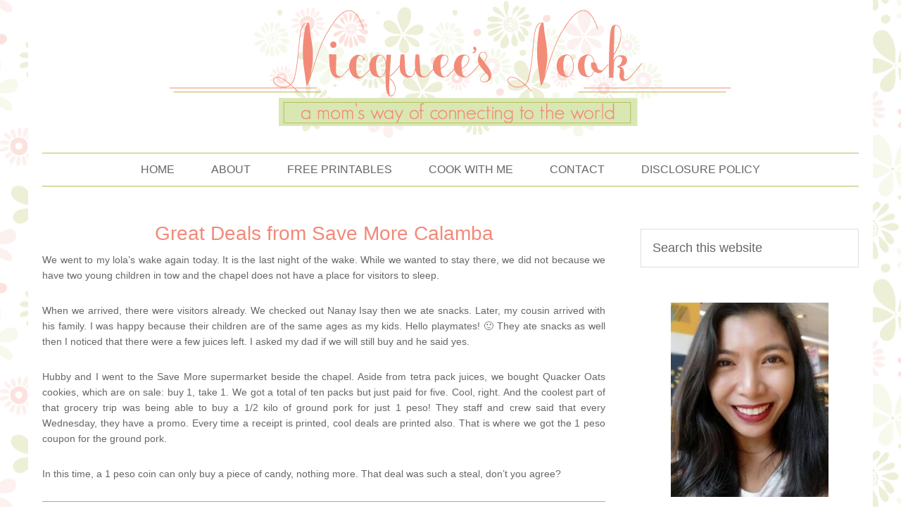

--- FILE ---
content_type: text/html; charset=UTF-8
request_url: https://nicquee.com/tag/shopping/
body_size: 11074
content:
<!DOCTYPE html>
<html lang="en-US">
<head >
<meta charset="UTF-8" />
		<meta name="robots" content="noindex" />
		<meta name="viewport" content="width=device-width, initial-scale=1" />
<title>shopping</title>
<meta name='robots' content='max-image-preview:large' />
	<style>img:is([sizes="auto" i], [sizes^="auto," i]) { contain-intrinsic-size: 3000px 1500px }</style>
	<link rel="alternate" type="application/rss+xml" title="Nicquee&#039;s Nook &raquo; Feed" href="https://nicquee.com/feed/" />
<link rel="alternate" type="application/rss+xml" title="Nicquee&#039;s Nook &raquo; Comments Feed" href="https://nicquee.com/comments/feed/" />
<link rel="alternate" type="application/rss+xml" title="Nicquee&#039;s Nook &raquo; shopping Tag Feed" href="https://nicquee.com/tag/shopping/feed/" />
<link rel="canonical" href="https://nicquee.com/tag/shopping/" />
<script type="text/javascript">
/* <![CDATA[ */
window._wpemojiSettings = {"baseUrl":"https:\/\/s.w.org\/images\/core\/emoji\/16.0.1\/72x72\/","ext":".png","svgUrl":"https:\/\/s.w.org\/images\/core\/emoji\/16.0.1\/svg\/","svgExt":".svg","source":{"concatemoji":"https:\/\/nicquee.com\/wp-includes\/js\/wp-emoji-release.min.js?ver=42bbc423096a871f97c0b1ae2b7d6527"}};
/*! This file is auto-generated */
!function(s,n){var o,i,e;function c(e){try{var t={supportTests:e,timestamp:(new Date).valueOf()};sessionStorage.setItem(o,JSON.stringify(t))}catch(e){}}function p(e,t,n){e.clearRect(0,0,e.canvas.width,e.canvas.height),e.fillText(t,0,0);var t=new Uint32Array(e.getImageData(0,0,e.canvas.width,e.canvas.height).data),a=(e.clearRect(0,0,e.canvas.width,e.canvas.height),e.fillText(n,0,0),new Uint32Array(e.getImageData(0,0,e.canvas.width,e.canvas.height).data));return t.every(function(e,t){return e===a[t]})}function u(e,t){e.clearRect(0,0,e.canvas.width,e.canvas.height),e.fillText(t,0,0);for(var n=e.getImageData(16,16,1,1),a=0;a<n.data.length;a++)if(0!==n.data[a])return!1;return!0}function f(e,t,n,a){switch(t){case"flag":return n(e,"\ud83c\udff3\ufe0f\u200d\u26a7\ufe0f","\ud83c\udff3\ufe0f\u200b\u26a7\ufe0f")?!1:!n(e,"\ud83c\udde8\ud83c\uddf6","\ud83c\udde8\u200b\ud83c\uddf6")&&!n(e,"\ud83c\udff4\udb40\udc67\udb40\udc62\udb40\udc65\udb40\udc6e\udb40\udc67\udb40\udc7f","\ud83c\udff4\u200b\udb40\udc67\u200b\udb40\udc62\u200b\udb40\udc65\u200b\udb40\udc6e\u200b\udb40\udc67\u200b\udb40\udc7f");case"emoji":return!a(e,"\ud83e\udedf")}return!1}function g(e,t,n,a){var r="undefined"!=typeof WorkerGlobalScope&&self instanceof WorkerGlobalScope?new OffscreenCanvas(300,150):s.createElement("canvas"),o=r.getContext("2d",{willReadFrequently:!0}),i=(o.textBaseline="top",o.font="600 32px Arial",{});return e.forEach(function(e){i[e]=t(o,e,n,a)}),i}function t(e){var t=s.createElement("script");t.src=e,t.defer=!0,s.head.appendChild(t)}"undefined"!=typeof Promise&&(o="wpEmojiSettingsSupports",i=["flag","emoji"],n.supports={everything:!0,everythingExceptFlag:!0},e=new Promise(function(e){s.addEventListener("DOMContentLoaded",e,{once:!0})}),new Promise(function(t){var n=function(){try{var e=JSON.parse(sessionStorage.getItem(o));if("object"==typeof e&&"number"==typeof e.timestamp&&(new Date).valueOf()<e.timestamp+604800&&"object"==typeof e.supportTests)return e.supportTests}catch(e){}return null}();if(!n){if("undefined"!=typeof Worker&&"undefined"!=typeof OffscreenCanvas&&"undefined"!=typeof URL&&URL.createObjectURL&&"undefined"!=typeof Blob)try{var e="postMessage("+g.toString()+"("+[JSON.stringify(i),f.toString(),p.toString(),u.toString()].join(",")+"));",a=new Blob([e],{type:"text/javascript"}),r=new Worker(URL.createObjectURL(a),{name:"wpTestEmojiSupports"});return void(r.onmessage=function(e){c(n=e.data),r.terminate(),t(n)})}catch(e){}c(n=g(i,f,p,u))}t(n)}).then(function(e){for(var t in e)n.supports[t]=e[t],n.supports.everything=n.supports.everything&&n.supports[t],"flag"!==t&&(n.supports.everythingExceptFlag=n.supports.everythingExceptFlag&&n.supports[t]);n.supports.everythingExceptFlag=n.supports.everythingExceptFlag&&!n.supports.flag,n.DOMReady=!1,n.readyCallback=function(){n.DOMReady=!0}}).then(function(){return e}).then(function(){var e;n.supports.everything||(n.readyCallback(),(e=n.source||{}).concatemoji?t(e.concatemoji):e.wpemoji&&e.twemoji&&(t(e.twemoji),t(e.wpemoji)))}))}((window,document),window._wpemojiSettings);
/* ]]> */
</script>

<link rel='stylesheet' id='squeesome-theme-css' href='https://nicquee.com/wp-content/themes/squeesome/style.css?ver=1.0' type='text/css' media='all' />
<style id='wp-emoji-styles-inline-css' type='text/css'>

	img.wp-smiley, img.emoji {
		display: inline !important;
		border: none !important;
		box-shadow: none !important;
		height: 1em !important;
		width: 1em !important;
		margin: 0 0.07em !important;
		vertical-align: -0.1em !important;
		background: none !important;
		padding: 0 !important;
	}
</style>
<link rel='stylesheet' id='wp-block-library-css' href='https://nicquee.com/wp-includes/css/dist/block-library/style.min.css?ver=42bbc423096a871f97c0b1ae2b7d6527' type='text/css' media='all' />
<style id='classic-theme-styles-inline-css' type='text/css'>
/*! This file is auto-generated */
.wp-block-button__link{color:#fff;background-color:#32373c;border-radius:9999px;box-shadow:none;text-decoration:none;padding:calc(.667em + 2px) calc(1.333em + 2px);font-size:1.125em}.wp-block-file__button{background:#32373c;color:#fff;text-decoration:none}
</style>
<style id='global-styles-inline-css' type='text/css'>
:root{--wp--preset--aspect-ratio--square: 1;--wp--preset--aspect-ratio--4-3: 4/3;--wp--preset--aspect-ratio--3-4: 3/4;--wp--preset--aspect-ratio--3-2: 3/2;--wp--preset--aspect-ratio--2-3: 2/3;--wp--preset--aspect-ratio--16-9: 16/9;--wp--preset--aspect-ratio--9-16: 9/16;--wp--preset--color--black: #000000;--wp--preset--color--cyan-bluish-gray: #abb8c3;--wp--preset--color--white: #ffffff;--wp--preset--color--pale-pink: #f78da7;--wp--preset--color--vivid-red: #cf2e2e;--wp--preset--color--luminous-vivid-orange: #ff6900;--wp--preset--color--luminous-vivid-amber: #fcb900;--wp--preset--color--light-green-cyan: #7bdcb5;--wp--preset--color--vivid-green-cyan: #00d084;--wp--preset--color--pale-cyan-blue: #8ed1fc;--wp--preset--color--vivid-cyan-blue: #0693e3;--wp--preset--color--vivid-purple: #9b51e0;--wp--preset--gradient--vivid-cyan-blue-to-vivid-purple: linear-gradient(135deg,rgba(6,147,227,1) 0%,rgb(155,81,224) 100%);--wp--preset--gradient--light-green-cyan-to-vivid-green-cyan: linear-gradient(135deg,rgb(122,220,180) 0%,rgb(0,208,130) 100%);--wp--preset--gradient--luminous-vivid-amber-to-luminous-vivid-orange: linear-gradient(135deg,rgba(252,185,0,1) 0%,rgba(255,105,0,1) 100%);--wp--preset--gradient--luminous-vivid-orange-to-vivid-red: linear-gradient(135deg,rgba(255,105,0,1) 0%,rgb(207,46,46) 100%);--wp--preset--gradient--very-light-gray-to-cyan-bluish-gray: linear-gradient(135deg,rgb(238,238,238) 0%,rgb(169,184,195) 100%);--wp--preset--gradient--cool-to-warm-spectrum: linear-gradient(135deg,rgb(74,234,220) 0%,rgb(151,120,209) 20%,rgb(207,42,186) 40%,rgb(238,44,130) 60%,rgb(251,105,98) 80%,rgb(254,248,76) 100%);--wp--preset--gradient--blush-light-purple: linear-gradient(135deg,rgb(255,206,236) 0%,rgb(152,150,240) 100%);--wp--preset--gradient--blush-bordeaux: linear-gradient(135deg,rgb(254,205,165) 0%,rgb(254,45,45) 50%,rgb(107,0,62) 100%);--wp--preset--gradient--luminous-dusk: linear-gradient(135deg,rgb(255,203,112) 0%,rgb(199,81,192) 50%,rgb(65,88,208) 100%);--wp--preset--gradient--pale-ocean: linear-gradient(135deg,rgb(255,245,203) 0%,rgb(182,227,212) 50%,rgb(51,167,181) 100%);--wp--preset--gradient--electric-grass: linear-gradient(135deg,rgb(202,248,128) 0%,rgb(113,206,126) 100%);--wp--preset--gradient--midnight: linear-gradient(135deg,rgb(2,3,129) 0%,rgb(40,116,252) 100%);--wp--preset--font-size--small: 13px;--wp--preset--font-size--medium: 20px;--wp--preset--font-size--large: 36px;--wp--preset--font-size--x-large: 42px;--wp--preset--spacing--20: 0.44rem;--wp--preset--spacing--30: 0.67rem;--wp--preset--spacing--40: 1rem;--wp--preset--spacing--50: 1.5rem;--wp--preset--spacing--60: 2.25rem;--wp--preset--spacing--70: 3.38rem;--wp--preset--spacing--80: 5.06rem;--wp--preset--shadow--natural: 6px 6px 9px rgba(0, 0, 0, 0.2);--wp--preset--shadow--deep: 12px 12px 50px rgba(0, 0, 0, 0.4);--wp--preset--shadow--sharp: 6px 6px 0px rgba(0, 0, 0, 0.2);--wp--preset--shadow--outlined: 6px 6px 0px -3px rgba(255, 255, 255, 1), 6px 6px rgba(0, 0, 0, 1);--wp--preset--shadow--crisp: 6px 6px 0px rgba(0, 0, 0, 1);}:where(.is-layout-flex){gap: 0.5em;}:where(.is-layout-grid){gap: 0.5em;}body .is-layout-flex{display: flex;}.is-layout-flex{flex-wrap: wrap;align-items: center;}.is-layout-flex > :is(*, div){margin: 0;}body .is-layout-grid{display: grid;}.is-layout-grid > :is(*, div){margin: 0;}:where(.wp-block-columns.is-layout-flex){gap: 2em;}:where(.wp-block-columns.is-layout-grid){gap: 2em;}:where(.wp-block-post-template.is-layout-flex){gap: 1.25em;}:where(.wp-block-post-template.is-layout-grid){gap: 1.25em;}.has-black-color{color: var(--wp--preset--color--black) !important;}.has-cyan-bluish-gray-color{color: var(--wp--preset--color--cyan-bluish-gray) !important;}.has-white-color{color: var(--wp--preset--color--white) !important;}.has-pale-pink-color{color: var(--wp--preset--color--pale-pink) !important;}.has-vivid-red-color{color: var(--wp--preset--color--vivid-red) !important;}.has-luminous-vivid-orange-color{color: var(--wp--preset--color--luminous-vivid-orange) !important;}.has-luminous-vivid-amber-color{color: var(--wp--preset--color--luminous-vivid-amber) !important;}.has-light-green-cyan-color{color: var(--wp--preset--color--light-green-cyan) !important;}.has-vivid-green-cyan-color{color: var(--wp--preset--color--vivid-green-cyan) !important;}.has-pale-cyan-blue-color{color: var(--wp--preset--color--pale-cyan-blue) !important;}.has-vivid-cyan-blue-color{color: var(--wp--preset--color--vivid-cyan-blue) !important;}.has-vivid-purple-color{color: var(--wp--preset--color--vivid-purple) !important;}.has-black-background-color{background-color: var(--wp--preset--color--black) !important;}.has-cyan-bluish-gray-background-color{background-color: var(--wp--preset--color--cyan-bluish-gray) !important;}.has-white-background-color{background-color: var(--wp--preset--color--white) !important;}.has-pale-pink-background-color{background-color: var(--wp--preset--color--pale-pink) !important;}.has-vivid-red-background-color{background-color: var(--wp--preset--color--vivid-red) !important;}.has-luminous-vivid-orange-background-color{background-color: var(--wp--preset--color--luminous-vivid-orange) !important;}.has-luminous-vivid-amber-background-color{background-color: var(--wp--preset--color--luminous-vivid-amber) !important;}.has-light-green-cyan-background-color{background-color: var(--wp--preset--color--light-green-cyan) !important;}.has-vivid-green-cyan-background-color{background-color: var(--wp--preset--color--vivid-green-cyan) !important;}.has-pale-cyan-blue-background-color{background-color: var(--wp--preset--color--pale-cyan-blue) !important;}.has-vivid-cyan-blue-background-color{background-color: var(--wp--preset--color--vivid-cyan-blue) !important;}.has-vivid-purple-background-color{background-color: var(--wp--preset--color--vivid-purple) !important;}.has-black-border-color{border-color: var(--wp--preset--color--black) !important;}.has-cyan-bluish-gray-border-color{border-color: var(--wp--preset--color--cyan-bluish-gray) !important;}.has-white-border-color{border-color: var(--wp--preset--color--white) !important;}.has-pale-pink-border-color{border-color: var(--wp--preset--color--pale-pink) !important;}.has-vivid-red-border-color{border-color: var(--wp--preset--color--vivid-red) !important;}.has-luminous-vivid-orange-border-color{border-color: var(--wp--preset--color--luminous-vivid-orange) !important;}.has-luminous-vivid-amber-border-color{border-color: var(--wp--preset--color--luminous-vivid-amber) !important;}.has-light-green-cyan-border-color{border-color: var(--wp--preset--color--light-green-cyan) !important;}.has-vivid-green-cyan-border-color{border-color: var(--wp--preset--color--vivid-green-cyan) !important;}.has-pale-cyan-blue-border-color{border-color: var(--wp--preset--color--pale-cyan-blue) !important;}.has-vivid-cyan-blue-border-color{border-color: var(--wp--preset--color--vivid-cyan-blue) !important;}.has-vivid-purple-border-color{border-color: var(--wp--preset--color--vivid-purple) !important;}.has-vivid-cyan-blue-to-vivid-purple-gradient-background{background: var(--wp--preset--gradient--vivid-cyan-blue-to-vivid-purple) !important;}.has-light-green-cyan-to-vivid-green-cyan-gradient-background{background: var(--wp--preset--gradient--light-green-cyan-to-vivid-green-cyan) !important;}.has-luminous-vivid-amber-to-luminous-vivid-orange-gradient-background{background: var(--wp--preset--gradient--luminous-vivid-amber-to-luminous-vivid-orange) !important;}.has-luminous-vivid-orange-to-vivid-red-gradient-background{background: var(--wp--preset--gradient--luminous-vivid-orange-to-vivid-red) !important;}.has-very-light-gray-to-cyan-bluish-gray-gradient-background{background: var(--wp--preset--gradient--very-light-gray-to-cyan-bluish-gray) !important;}.has-cool-to-warm-spectrum-gradient-background{background: var(--wp--preset--gradient--cool-to-warm-spectrum) !important;}.has-blush-light-purple-gradient-background{background: var(--wp--preset--gradient--blush-light-purple) !important;}.has-blush-bordeaux-gradient-background{background: var(--wp--preset--gradient--blush-bordeaux) !important;}.has-luminous-dusk-gradient-background{background: var(--wp--preset--gradient--luminous-dusk) !important;}.has-pale-ocean-gradient-background{background: var(--wp--preset--gradient--pale-ocean) !important;}.has-electric-grass-gradient-background{background: var(--wp--preset--gradient--electric-grass) !important;}.has-midnight-gradient-background{background: var(--wp--preset--gradient--midnight) !important;}.has-small-font-size{font-size: var(--wp--preset--font-size--small) !important;}.has-medium-font-size{font-size: var(--wp--preset--font-size--medium) !important;}.has-large-font-size{font-size: var(--wp--preset--font-size--large) !important;}.has-x-large-font-size{font-size: var(--wp--preset--font-size--x-large) !important;}
:where(.wp-block-post-template.is-layout-flex){gap: 1.25em;}:where(.wp-block-post-template.is-layout-grid){gap: 1.25em;}
:where(.wp-block-columns.is-layout-flex){gap: 2em;}:where(.wp-block-columns.is-layout-grid){gap: 2em;}
:root :where(.wp-block-pullquote){font-size: 1.5em;line-height: 1.6;}
</style>
<link rel="https://api.w.org/" href="https://nicquee.com/wp-json/" /><link rel="alternate" title="JSON" type="application/json" href="https://nicquee.com/wp-json/wp/v2/tags/8" /><link rel="EditURI" type="application/rsd+xml" title="RSD" href="https://nicquee.com/xmlrpc.php?rsd" />
<link rel="icon" href="https://nicquee.com/wp-content/themes/squeesome/images/favicon.ico" />
<link rel="pingback" href="https://nicquee.com/xmlrpc.php" />
<link rel="next" href="https://nicquee.com/tag/shopping/page/2/" />
		<style type="text/css" id="wp-custom-css">
			/*
You can add your own CSS here.

Click the help icon above to learn more.
*/

@media (max-width: 1024px) {

.site-container {
padding: 0% 3%;
}

.site-header .wrap {
padding: 5%;
}

.header-image .site-title > a {
background-size: contain;
min-height: 0px;
}

}

@media (max-width: 960px) {

.site-container {
padding: 0% 3%;
}

.site-header .wrap {
padding: 5%;
}

.header-image .site-title > a {
background-size: cover;
	min-height: 159px;
}

}

@media (max-width: 736px) {

.site-header .wrap {
padding: 5%;
}

.header-image .site-title > a {
background-size: cover;
    min-height: 78px;
}

}		</style>
		</head>
<body class="archive tag tag-shopping tag-8 wp-theme-genesis wp-child-theme-squeesome header-image header-full-width content-sidebar genesis-breadcrumbs-hidden" itemscope itemtype="https://schema.org/WebPage"><div class="site-container"><header class="site-header" itemscope itemtype="https://schema.org/WPHeader"><div class="wrap"><div class="title-area"><p class="site-title" itemprop="headline"><a href="https://nicquee.com/">Nicquee&#039;s Nook</a></p></div></div></header><div class="site-inner"><nav class="nav-primary" aria-label="Main" itemscope itemtype="https://schema.org/SiteNavigationElement"><div class="wrap"><ul id="menu-navigation" class="menu genesis-nav-menu menu-primary"><li id="menu-item-3290" class="menu-item menu-item-type-custom menu-item-object-custom menu-item-home menu-item-3290"><a href="http://nicquee.com/" itemprop="url"><span itemprop="name">Home</span></a></li>
<li id="menu-item-3291" class="menu-item menu-item-type-post_type menu-item-object-page menu-item-3291"><a href="https://nicquee.com/about/" itemprop="url"><span itemprop="name">About</span></a></li>
<li id="menu-item-3299" class="menu-item menu-item-type-post_type menu-item-object-page menu-item-3299"><a href="https://nicquee.com/free-printables/" itemprop="url"><span itemprop="name">Free Printables</span></a></li>
<li id="menu-item-3304" class="menu-item menu-item-type-taxonomy menu-item-object-category menu-item-3304"><a href="https://nicquee.com/category/food/recipe-food/" itemprop="url"><span itemprop="name">Cook with Me</span></a></li>
<li id="menu-item-3292" class="menu-item menu-item-type-post_type menu-item-object-page menu-item-3292"><a href="https://nicquee.com/contact/" itemprop="url"><span itemprop="name">Contact</span></a></li>
<li id="menu-item-599" class="menu-item menu-item-type-custom menu-item-object-custom menu-item-599"><a href="http://nicquee.com/2010/03/disclosure-policy/" itemprop="url"><span itemprop="name">Disclosure Policy</span></a></li>
</ul></div></nav><div class="content-sidebar-wrap"><main class="content"><article class="post-1898 post type-post status-publish format-standard category-events-and-happenings category-moms-corner tag-shopping entry" aria-label="Great Deals from Save More Calamba" itemscope itemtype="https://schema.org/CreativeWork"><header class="entry-header"><h2 class="entry-title" itemprop="headline"><a class="entry-title-link" rel="bookmark" href="https://nicquee.com/2012/04/great-deals-from-save-more-calamba/">Great Deals from Save More Calamba</a></h2>
</header><div class="entry-content" itemprop="text"><p>We went to my lola&#8217;s wake again today. It is the last night of the wake. While we wanted to stay there, we did not because we have two young children in tow and the chapel does not have a place for visitors to sleep. </p>
<p>When we arrived, there were visitors already. We checked out Nanay Isay then we ate snacks. Later, my cousin arrived with his family. I was happy because their children are of the same ages as my kids. Hello playmates! 🙂 They ate snacks as well then I noticed that there were a few juices left. I asked my dad if we will still buy and he said yes.</p>
<p>Hubby and I went to the Save More supermarket beside the chapel. Aside from tetra pack juices, we bought Quacker Oats cookies, which are on sale: buy 1, take 1. We got a total of ten packs but just paid for five. Cool, right. And the coolest part of that grocery trip was being able to buy a 1/2 kilo of ground pork for just 1 peso! They staff and crew said that every Wednesday, they have a promo. Every time a receipt is printed, cool deals are printed also. That is where we got the 1 peso coupon for the ground pork.</p>
<p>In this time, a 1 peso coin can only buy a piece of candy, nothing more. That deal was such a steal, don&#8217;t you agree?</p>
</div><footer class="entry-footer"><p class="entry-meta"><span class="entry-comments-link"><a href="https://nicquee.com/2012/04/great-deals-from-save-more-calamba/#comments">1 Comment</a></span> <span class="entry-categories">Filed Under: <a href="https://nicquee.com/category/events-and-happenings/" rel="category tag">events and happenings</a>, <a href="https://nicquee.com/category/moms-corner/" rel="category tag">mom's corner</a></span> <span class="entry-tags">Tagged With: <a href="https://nicquee.com/tag/shopping/" rel="tag">shopping</a></span></p></footer></article><article class="post-1884 post type-post status-publish format-standard category-beauty-matters category-moms-corner tag-nicquee-goes-vain tag-shopping entry" aria-label="Stand out with Picasso Stone Beads" itemscope itemtype="https://schema.org/CreativeWork"><header class="entry-header"><h2 class="entry-title" itemprop="headline"><a class="entry-title-link" rel="bookmark" href="https://nicquee.com/2012/04/stand-out-picasso-stone-beads/">Stand out with Picasso Stone Beads</a></h2>
</header><div class="entry-content" itemprop="text"><p>Picasso <a href="http://www.beadsbarn.com/" target="_blank">beads</a> always generate a great deal of interest because of their uniquely stylish patterns. The lines and other color patterns embedded in these stones make them natural marvels that seize the attention of anyone who lays eyes on them. These patterns are the result of the application of pressure and heat and they are simply extraordinary.</p>
<p>Because the patterns within these Picasso stone beads come from the forces of heat and pressure, no two of these beads are going to be exactly alike. This makes these beads all the more intriguing. Strings<br />
of identical beads have their place but a string of beads where each bead is a new discovery captures the imagination in a way that few pieces of jewelry can. Picasso stone beads are the perfect choice when<br />
you want to give life to a creation that can never be matched.</p>
<p>These beads come in several different color combinations so they can be used in many different jewelry pieces. The shapes and sizes are variable too so these factors do not limit your creativity in<br />
working with Picasso stone beads either. This type of bead has a strong association with protection and many people choose these beads for that reason in addition to their overt visual appeal.</p>
</div><footer class="entry-footer"><p class="entry-meta"><span class="entry-comments-link"><a href="https://nicquee.com/2012/04/stand-out-picasso-stone-beads/#comments">1 Comment</a></span> <span class="entry-categories">Filed Under: <a href="https://nicquee.com/category/beauty-matters/" rel="category tag">beauty matters</a>, <a href="https://nicquee.com/category/moms-corner/" rel="category tag">mom's corner</a></span> <span class="entry-tags">Tagged With: <a href="https://nicquee.com/tag/nicquee-goes-vain/" rel="tag">nicquee goes vain</a>, <a href="https://nicquee.com/tag/shopping/" rel="tag">shopping</a></span></p></footer></article><article class="post-1746 post type-post status-publish format-standard category-moms-corner category-reviews tag-shopping entry" aria-label="Filbar: One of My Happy Stores" itemscope itemtype="https://schema.org/CreativeWork"><header class="entry-header"><h2 class="entry-title" itemprop="headline"><a class="entry-title-link" rel="bookmark" href="https://nicquee.com/2012/02/filbar-one-of-my-happy-stores/">Filbar: One of My Happy Stores</a></h2>
</header><div class="entry-content" itemprop="text"><p>Our taste buds are growing tired of our menu. I checked the Umami magazine that came along with my gift pack from the <a href="http://nicquee.com/2011/11/highly-successful-pmc-2nd-eb/" target="_blank">EB last November</a> and saw prospective recipes. Then it hit me. Maybe I should stock up on locally published magazines on food.</p>
<p>After learning that my thyroid is functioning normally from my follow-up check-up, I passed by Filbar at The Landmark in Trinoma. I was lucky because they have back issues on sale. I got four foodie magazines, two parenting magazines and two kiddie magazines. I paid about $14 for all the magazines. That amount is already huge for me but I think of them as investments. LOL.</p>
<p>Here is my stash. I haven&#8217;t flipped a page but I will in the coming days. I&#8217;m already excited to try the recipes!</p>
<p><center><a href="http://nicquee.com/"><img decoding="async" src="http://nicquee.com/wp-content/uploads/2012/02/mags-1-0208-268x300.jpg" alt="food magazine" title="mags-1-0208" width="268" height="300" class="alignnone size-medium wp-image-1747" srcset="https://nicquee.com/wp-content/uploads/2012/02/mags-1-0208-268x300.jpg 268w, https://nicquee.com/wp-content/uploads/2012/02/mags-1-0208.jpg 390w" sizes="(max-width: 268px) 100vw, 268px" /></a><a href="http://nicquee.com/wp-content/uploads/2012/02/mags-2-0208.jpg"><img decoding="async" src="http://nicquee.com/wp-content/uploads/2012/02/mags-2-0208-269x300.jpg" alt="parenting and kiddie magazines" title="mags-2-0208" width="269" height="300" class="alignnone size-medium wp-image-1748" srcset="https://nicquee.com/wp-content/uploads/2012/02/mags-2-0208-269x300.jpg 269w, https://nicquee.com/wp-content/uploads/2012/02/mags-2-0208.jpg 390w" sizes="(max-width: 269px) 100vw, 269px" /></a></center></p>
<p>Alex have not seen her magazines. I will give them to her one at a time, when she is exceptionally good as her reward.</p>
</div><footer class="entry-footer"><p class="entry-meta"><span class="entry-comments-link"><a href="https://nicquee.com/2012/02/filbar-one-of-my-happy-stores/#comments">6 Comments</a></span> <span class="entry-categories">Filed Under: <a href="https://nicquee.com/category/moms-corner/" rel="category tag">mom's corner</a>, <a href="https://nicquee.com/category/reviews/" rel="category tag">reviews</a></span> <span class="entry-tags">Tagged With: <a href="https://nicquee.com/tag/shopping/" rel="tag">shopping</a></span></p></footer></article><div class="archive-pagination pagination"><ul><li class="active" ><a href="https://nicquee.com/tag/shopping/" aria-current="page">1</a></li>
<li><a href="https://nicquee.com/tag/shopping/page/2/">2</a></li>
<li><a href="https://nicquee.com/tag/shopping/page/3/">3</a></li>
<li class="pagination-omission">&#x02026;</li> 
<li><a href="https://nicquee.com/tag/shopping/page/20/">20</a></li>
<li class="pagination-next"><a href="https://nicquee.com/tag/shopping/page/2/" >Next Page &#x000BB;</a></li>
</ul></div>
</main><aside class="sidebar sidebar-primary widget-area" role="complementary" aria-label="Primary Sidebar" itemscope itemtype="https://schema.org/WPSideBar"><section id="search-3" class="widget widget_search"><div class="widget-wrap"><form class="search-form" method="get" action="https://nicquee.com/" role="search" itemprop="potentialAction" itemscope itemtype="https://schema.org/SearchAction"><input class="search-form-input" type="search" name="s" id="searchform-1" placeholder="Search this website" itemprop="query-input"><input class="search-form-submit" type="submit" value="Search"><meta content="https://nicquee.com/?s={s}" itemprop="target"></form></div></section>
<section id="text-29" class="widget widget_text"><div class="widget-wrap">			<div class="textwidget"><center>
<img src="http://nicquee.com/wp-content/uploads/2018/08/profile1.png" /><br/>
<br>
Hi there! I'm Nicquee and this is my little space in this world wide web. I'm a mom of two and is happily married. I started this blog as literally my online journal where I dump my emotions. Over the years, I realized that there is more to write about. Feel free to browse through and I hope you find a thing or two that is relatable to you. If that happens, give me a shout-out!
</center></div>
		</div></section>
<section id="text-25" class="widget widget_text"><div class="widget-wrap"><h4 class="widget-title widgettitle">Stay Connected</h4>
			<div class="textwidget"><center>
<a href="https://www.facebook.com/nicqueedotcom"><img src="http://nicquee.com/wp-content/themes/squeesome/images/fb.png" /></a>
<a href="http://twitter.com/nanaynicquee"><img src="http://nicquee.com/wp-content/themes/squeesome/images/twt.png" /></a>
<a href="https://plus.google.com/101855997219050537329"><img src="http://nicquee.com/wp-content/themes/squeesome/images/plus.png" /></a>
</center></div>
		</div></section>
<section id="text-27" class="widget widget_text"><div class="widget-wrap"><h4 class="widget-title widgettitle">Get Updates Via Email</h4>
			<div class="textwidget"><center><form style="text-align:center;" action="http://feedburner.google.com/fb/a/mailverify" method="post" target="popupwindow" onsubmit="window.open('http://feedburner.google.com/fb/a/mailverify?uri=nicquee/kiGE', 'popupwindow', 'scrollbars=yes,width=550,height=520');return true"><p><input type="text" style="text-align:center" name="email" value="Enter your email address"/></p><input type="hidden" value="nicquee/kiGE" name="uri"/><input type="hidden" name="loc" value="en_US"/><input type="submit" value="Subscribe" /></form>
</center></div>
		</div></section>
<section id="text-28" class="widget widget_text"><div class="widget-wrap">			<div class="textwidget"><center><script async src="//pagead2.googlesyndication.com/pagead/js/adsbygoogle.js"></script>
<!-- rsidebar -->
<ins class="adsbygoogle"
     style="display:inline-block;width:200px;height:200px"
     data-ad-client="ca-pub-1154186744421872"
     data-ad-slot="6452208857"></ins>
<script>
(adsbygoogle = window.adsbygoogle || []).push({});
</script>
</center></div>
		</div></section>

		<section id="recent-posts-2" class="widget widget_recent_entries"><div class="widget-wrap">
		<h4 class="widget-title widgettitle">Recent Posts</h4>

		<ul>
											<li>
					<a href="https://nicquee.com/2025/12/barique-a-premium-filipino-lambanog-from-quezon-province/">Barique: A Premium Filipino Lambanog from Quezon Province</a>
									</li>
											<li>
					<a href="https://nicquee.com/2025/12/pepa-celebrates-75-years-of-developing-filipino-textbooks/">PEPA CELEBRATES 75 YEARS OF DEVELOPING FILIPINO TEXTBOOKS</a>
									</li>
											<li>
					<a href="https://nicquee.com/2025/12/gimme-five-for-a-greener-philippines-taiwan-excellence-ph-releases-eco-friendly-fubear-merch-made-of-philippine-water-hyacinths/">Gimme Five for a Greener Philippines! Taiwan Excellence PH Releases Eco-friendly FuBear Merch Made of Philippine Water Hyacinths</a>
									</li>
											<li>
					<a href="https://nicquee.com/2025/12/montesa-aesthetic-center-celebrates-25-years-of-timeless-beauty-and-transformative-care/">Montesa Aesthetic Center Celebrates 25 Years of Timeless Beauty and Transformative Care</a>
									</li>
											<li>
					<a href="https://nicquee.com/2025/11/rex-education-honored-with-two-major-wins-at-the-47th-cmma-awards/">Rex Education Honored with Two Major Wins at the 47th CMMA Awards</a>
									</li>
											<li>
					<a href="https://nicquee.com/2025/05/rex-education-unveils-new-book-titles-organizes-fun-games-and-activities-at-philippine-book-festival-2025/">Rex Education Unveils New Book Titles, Organizes Fun Games and Activities at Philippine Book Festival 2025</a>
									</li>
											<li>
					<a href="https://nicquee.com/2025/01/a-guide-to-leveling-up-this-2025-by-giving-in-to-good-temptations/">A Guide To Leveling Up This 2025 By Giving In To Good Temptations</a>
									</li>
											<li>
					<a href="https://nicquee.com/2024/12/the-sweetest-fandom-party-just-unwrapped-itself-oreo-ice-cream-fans-gather-for-iconic-party/">The Sweetest Fandom Party Just Unwrapped Itself: Oreo Ice Cream Fans Gather for Iconic Party</a>
									</li>
											<li>
					<a href="https://nicquee.com/2024/10/the-healthy-living-trend-setting-the-record-straight-about-the-juicing-vs-blending/">The Healthy Living Trend: Setting the Record Straight About the Juicing vs. Blending</a>
									</li>
											<li>
					<a href="https://nicquee.com/2023/11/puerto-princesa-cruising-to-be-a-top-mice-enclave/">Puerto Princesa: Cruising to be a Top MICE Enclave</a>
									</li>
					</ul>

		</div></section>
<section id="categories-4" class="widget widget_categories"><div class="widget-wrap"><h4 class="widget-title widgettitle">Categories</h4>
<form action="https://nicquee.com" method="get"><label class="screen-reader-text" for="cat">Categories</label><select  name='cat' id='cat' class='postform'>
	<option value='-1'>Select Category</option>
	<option class="level-0" value="110">advocacy</option>
	<option class="level-0" value="118">beauty matters</option>
	<option class="level-0" value="18">breastfeeding</option>
	<option class="level-0" value="84">celebrity</option>
	<option class="level-0" value="67">child health</option>
	<option class="level-0" value="116">dad&#8217;s corner</option>
	<option class="level-0" value="83">events and happenings</option>
	<option class="level-1" value="136">&nbsp;&nbsp;&nbsp;promos</option>
	<option class="level-0" value="120">Food</option>
	<option class="level-1" value="124">&nbsp;&nbsp;&nbsp;Chocolates</option>
	<option class="level-1" value="121">&nbsp;&nbsp;&nbsp;Recipe</option>
	<option class="level-0" value="88">for sale</option>
	<option class="level-0" value="132">Free Printables</option>
	<option class="level-1" value="133">&nbsp;&nbsp;&nbsp;English</option>
	<option class="level-0" value="109">giveaway</option>
	<option class="level-0" value="119">health talk</option>
	<option class="level-0" value="113">home and living</option>
	<option class="level-1" value="129">&nbsp;&nbsp;&nbsp;Bathroom Tips</option>
	<option class="level-1" value="127">&nbsp;&nbsp;&nbsp;Bedroom Talk</option>
	<option class="level-1" value="126">&nbsp;&nbsp;&nbsp;Gardening</option>
	<option class="level-1" value="138">&nbsp;&nbsp;&nbsp;Gift Ideas</option>
	<option class="level-1" value="122">&nbsp;&nbsp;&nbsp;Kitchen Tips</option>
	<option class="level-1" value="125">&nbsp;&nbsp;&nbsp;Pets</option>
	<option class="level-1" value="128">&nbsp;&nbsp;&nbsp;Products We Love</option>
	<option class="level-0" value="134">memes</option>
	<option class="level-0" value="117">mom&#8217;s corner</option>
	<option class="level-0" value="115">money talk</option>
	<option class="level-1" value="137">&nbsp;&nbsp;&nbsp;cutting cost &amp; saving</option>
	<option class="level-0" value="114">musings and family</option>
	<option class="level-0" value="16">parenting</option>
	<option class="level-0" value="17">reviews</option>
	<option class="level-0" value="130">tech talk</option>
	<option class="level-1" value="131">&nbsp;&nbsp;&nbsp;MS Office Tricks</option>
	<option class="level-0" value="123">Travel</option>
	<option class="level-0" value="1">Uncategorized</option>
</select>
</form><script type="text/javascript">
/* <![CDATA[ */

(function() {
	var dropdown = document.getElementById( "cat" );
	function onCatChange() {
		if ( dropdown.options[ dropdown.selectedIndex ].value > 0 ) {
			dropdown.parentNode.submit();
		}
	}
	dropdown.onchange = onCatChange;
})();

/* ]]> */
</script>
</div></section>
<section id="archives-2" class="widget widget_archive"><div class="widget-wrap"><h4 class="widget-title widgettitle">Archives</h4>
		<label class="screen-reader-text" for="archives-dropdown-2">Archives</label>
		<select id="archives-dropdown-2" name="archive-dropdown">
			
			<option value="">Select Month</option>
				<option value='https://nicquee.com/2025/12/'> December 2025 &nbsp;(4)</option>
	<option value='https://nicquee.com/2025/11/'> November 2025 &nbsp;(1)</option>
	<option value='https://nicquee.com/2025/05/'> May 2025 &nbsp;(1)</option>
	<option value='https://nicquee.com/2025/01/'> January 2025 &nbsp;(1)</option>
	<option value='https://nicquee.com/2024/12/'> December 2024 &nbsp;(1)</option>
	<option value='https://nicquee.com/2024/10/'> October 2024 &nbsp;(1)</option>
	<option value='https://nicquee.com/2023/11/'> November 2023 &nbsp;(1)</option>
	<option value='https://nicquee.com/2023/09/'> September 2023 &nbsp;(1)</option>
	<option value='https://nicquee.com/2023/02/'> February 2023 &nbsp;(3)</option>
	<option value='https://nicquee.com/2022/12/'> December 2022 &nbsp;(1)</option>
	<option value='https://nicquee.com/2022/09/'> September 2022 &nbsp;(3)</option>
	<option value='https://nicquee.com/2022/08/'> August 2022 &nbsp;(4)</option>
	<option value='https://nicquee.com/2022/01/'> January 2022 &nbsp;(1)</option>
	<option value='https://nicquee.com/2021/12/'> December 2021 &nbsp;(3)</option>
	<option value='https://nicquee.com/2021/11/'> November 2021 &nbsp;(2)</option>
	<option value='https://nicquee.com/2021/09/'> September 2021 &nbsp;(1)</option>
	<option value='https://nicquee.com/2021/06/'> June 2021 &nbsp;(1)</option>
	<option value='https://nicquee.com/2021/05/'> May 2021 &nbsp;(3)</option>
	<option value='https://nicquee.com/2020/04/'> April 2020 &nbsp;(1)</option>
	<option value='https://nicquee.com/2020/02/'> February 2020 &nbsp;(1)</option>
	<option value='https://nicquee.com/2019/10/'> October 2019 &nbsp;(2)</option>
	<option value='https://nicquee.com/2019/06/'> June 2019 &nbsp;(2)</option>
	<option value='https://nicquee.com/2019/05/'> May 2019 &nbsp;(2)</option>
	<option value='https://nicquee.com/2019/04/'> April 2019 &nbsp;(6)</option>
	<option value='https://nicquee.com/2019/01/'> January 2019 &nbsp;(1)</option>
	<option value='https://nicquee.com/2018/04/'> April 2018 &nbsp;(1)</option>
	<option value='https://nicquee.com/2018/02/'> February 2018 &nbsp;(3)</option>
	<option value='https://nicquee.com/2018/01/'> January 2018 &nbsp;(5)</option>
	<option value='https://nicquee.com/2017/12/'> December 2017 &nbsp;(4)</option>
	<option value='https://nicquee.com/2017/11/'> November 2017 &nbsp;(1)</option>
	<option value='https://nicquee.com/2017/10/'> October 2017 &nbsp;(1)</option>
	<option value='https://nicquee.com/2017/09/'> September 2017 &nbsp;(3)</option>
	<option value='https://nicquee.com/2017/08/'> August 2017 &nbsp;(4)</option>
	<option value='https://nicquee.com/2017/04/'> April 2017 &nbsp;(2)</option>
	<option value='https://nicquee.com/2017/03/'> March 2017 &nbsp;(1)</option>
	<option value='https://nicquee.com/2017/02/'> February 2017 &nbsp;(1)</option>
	<option value='https://nicquee.com/2017/01/'> January 2017 &nbsp;(4)</option>
	<option value='https://nicquee.com/2016/07/'> July 2016 &nbsp;(1)</option>
	<option value='https://nicquee.com/2015/12/'> December 2015 &nbsp;(2)</option>
	<option value='https://nicquee.com/2015/11/'> November 2015 &nbsp;(5)</option>
	<option value='https://nicquee.com/2015/10/'> October 2015 &nbsp;(1)</option>
	<option value='https://nicquee.com/2015/09/'> September 2015 &nbsp;(4)</option>
	<option value='https://nicquee.com/2015/08/'> August 2015 &nbsp;(4)</option>
	<option value='https://nicquee.com/2015/07/'> July 2015 &nbsp;(4)</option>
	<option value='https://nicquee.com/2015/06/'> June 2015 &nbsp;(1)</option>
	<option value='https://nicquee.com/2015/04/'> April 2015 &nbsp;(2)</option>
	<option value='https://nicquee.com/2015/02/'> February 2015 &nbsp;(1)</option>
	<option value='https://nicquee.com/2015/01/'> January 2015 &nbsp;(2)</option>
	<option value='https://nicquee.com/2014/11/'> November 2014 &nbsp;(2)</option>
	<option value='https://nicquee.com/2014/10/'> October 2014 &nbsp;(3)</option>
	<option value='https://nicquee.com/2014/09/'> September 2014 &nbsp;(1)</option>
	<option value='https://nicquee.com/2014/08/'> August 2014 &nbsp;(1)</option>
	<option value='https://nicquee.com/2014/07/'> July 2014 &nbsp;(2)</option>
	<option value='https://nicquee.com/2014/06/'> June 2014 &nbsp;(4)</option>
	<option value='https://nicquee.com/2014/05/'> May 2014 &nbsp;(2)</option>
	<option value='https://nicquee.com/2014/04/'> April 2014 &nbsp;(2)</option>
	<option value='https://nicquee.com/2014/03/'> March 2014 &nbsp;(4)</option>
	<option value='https://nicquee.com/2014/02/'> February 2014 &nbsp;(6)</option>
	<option value='https://nicquee.com/2014/01/'> January 2014 &nbsp;(8)</option>
	<option value='https://nicquee.com/2013/12/'> December 2013 &nbsp;(18)</option>
	<option value='https://nicquee.com/2013/11/'> November 2013 &nbsp;(5)</option>
	<option value='https://nicquee.com/2013/10/'> October 2013 &nbsp;(7)</option>
	<option value='https://nicquee.com/2013/09/'> September 2013 &nbsp;(6)</option>
	<option value='https://nicquee.com/2013/08/'> August 2013 &nbsp;(10)</option>
	<option value='https://nicquee.com/2013/07/'> July 2013 &nbsp;(9)</option>
	<option value='https://nicquee.com/2013/06/'> June 2013 &nbsp;(4)</option>
	<option value='https://nicquee.com/2013/05/'> May 2013 &nbsp;(2)</option>
	<option value='https://nicquee.com/2013/04/'> April 2013 &nbsp;(3)</option>
	<option value='https://nicquee.com/2013/03/'> March 2013 &nbsp;(8)</option>
	<option value='https://nicquee.com/2013/02/'> February 2013 &nbsp;(6)</option>
	<option value='https://nicquee.com/2013/01/'> January 2013 &nbsp;(7)</option>
	<option value='https://nicquee.com/2012/12/'> December 2012 &nbsp;(15)</option>
	<option value='https://nicquee.com/2012/11/'> November 2012 &nbsp;(15)</option>
	<option value='https://nicquee.com/2012/10/'> October 2012 &nbsp;(11)</option>
	<option value='https://nicquee.com/2012/09/'> September 2012 &nbsp;(14)</option>
	<option value='https://nicquee.com/2012/08/'> August 2012 &nbsp;(15)</option>
	<option value='https://nicquee.com/2012/07/'> July 2012 &nbsp;(16)</option>
	<option value='https://nicquee.com/2012/06/'> June 2012 &nbsp;(25)</option>
	<option value='https://nicquee.com/2012/05/'> May 2012 &nbsp;(29)</option>
	<option value='https://nicquee.com/2012/04/'> April 2012 &nbsp;(11)</option>
	<option value='https://nicquee.com/2012/03/'> March 2012 &nbsp;(22)</option>
	<option value='https://nicquee.com/2012/02/'> February 2012 &nbsp;(35)</option>
	<option value='https://nicquee.com/2012/01/'> January 2012 &nbsp;(26)</option>
	<option value='https://nicquee.com/2011/12/'> December 2011 &nbsp;(27)</option>
	<option value='https://nicquee.com/2011/11/'> November 2011 &nbsp;(32)</option>
	<option value='https://nicquee.com/2011/10/'> October 2011 &nbsp;(18)</option>
	<option value='https://nicquee.com/2011/09/'> September 2011 &nbsp;(28)</option>
	<option value='https://nicquee.com/2011/08/'> August 2011 &nbsp;(18)</option>
	<option value='https://nicquee.com/2011/07/'> July 2011 &nbsp;(29)</option>
	<option value='https://nicquee.com/2011/06/'> June 2011 &nbsp;(20)</option>
	<option value='https://nicquee.com/2011/05/'> May 2011 &nbsp;(17)</option>
	<option value='https://nicquee.com/2011/04/'> April 2011 &nbsp;(19)</option>
	<option value='https://nicquee.com/2011/03/'> March 2011 &nbsp;(26)</option>
	<option value='https://nicquee.com/2011/02/'> February 2011 &nbsp;(12)</option>
	<option value='https://nicquee.com/2011/01/'> January 2011 &nbsp;(24)</option>
	<option value='https://nicquee.com/2010/12/'> December 2010 &nbsp;(22)</option>
	<option value='https://nicquee.com/2010/11/'> November 2010 &nbsp;(20)</option>
	<option value='https://nicquee.com/2010/10/'> October 2010 &nbsp;(25)</option>
	<option value='https://nicquee.com/2010/09/'> September 2010 &nbsp;(26)</option>
	<option value='https://nicquee.com/2010/08/'> August 2010 &nbsp;(25)</option>
	<option value='https://nicquee.com/2010/07/'> July 2010 &nbsp;(26)</option>
	<option value='https://nicquee.com/2010/06/'> June 2010 &nbsp;(12)</option>
	<option value='https://nicquee.com/2010/05/'> May 2010 &nbsp;(14)</option>
	<option value='https://nicquee.com/2010/04/'> April 2010 &nbsp;(14)</option>
	<option value='https://nicquee.com/2010/03/'> March 2010 &nbsp;(12)</option>
	<option value='https://nicquee.com/2010/02/'> February 2010 &nbsp;(12)</option>
	<option value='https://nicquee.com/2010/01/'> January 2010 &nbsp;(20)</option>
	<option value='https://nicquee.com/2009/12/'> December 2009 &nbsp;(7)</option>
	<option value='https://nicquee.com/2009/11/'> November 2009 &nbsp;(18)</option>
	<option value='https://nicquee.com/2009/10/'> October 2009 &nbsp;(28)</option>
	<option value='https://nicquee.com/2009/09/'> September 2009 &nbsp;(30)</option>
	<option value='https://nicquee.com/2009/08/'> August 2009 &nbsp;(17)</option>
	<option value='https://nicquee.com/2009/07/'> July 2009 &nbsp;(10)</option>
	<option value='https://nicquee.com/2009/06/'> June 2009 &nbsp;(8)</option>
	<option value='https://nicquee.com/2009/05/'> May 2009 &nbsp;(8)</option>
	<option value='https://nicquee.com/2009/04/'> April 2009 &nbsp;(9)</option>
	<option value='https://nicquee.com/2009/03/'> March 2009 &nbsp;(3)</option>
	<option value='https://nicquee.com/2009/02/'> February 2009 &nbsp;(5)</option>
	<option value='https://nicquee.com/2009/01/'> January 2009 &nbsp;(7)</option>
	<option value='https://nicquee.com/2008/12/'> December 2008 &nbsp;(4)</option>
	<option value='https://nicquee.com/2008/11/'> November 2008 &nbsp;(9)</option>
	<option value='https://nicquee.com/2008/10/'> October 2008 &nbsp;(4)</option>
	<option value='https://nicquee.com/2008/09/'> September 2008 &nbsp;(6)</option>
	<option value='https://nicquee.com/2008/08/'> August 2008 &nbsp;(5)</option>
	<option value='https://nicquee.com/2008/07/'> July 2008 &nbsp;(12)</option>
	<option value='https://nicquee.com/2008/06/'> June 2008 &nbsp;(15)</option>
	<option value='https://nicquee.com/2008/05/'> May 2008 &nbsp;(6)</option>
	<option value='https://nicquee.com/2008/04/'> April 2008 &nbsp;(12)</option>
	<option value='https://nicquee.com/2008/03/'> March 2008 &nbsp;(6)</option>
	<option value='https://nicquee.com/2008/02/'> February 2008 &nbsp;(7)</option>
	<option value='https://nicquee.com/2008/01/'> January 2008 &nbsp;(16)</option>
	<option value='https://nicquee.com/2007/12/'> December 2007 &nbsp;(1)</option>
	<option value='https://nicquee.com/2007/11/'> November 2007 &nbsp;(1)</option>
	<option value='https://nicquee.com/2007/10/'> October 2007 &nbsp;(2)</option>
	<option value='https://nicquee.com/2007/09/'> September 2007 &nbsp;(2)</option>
	<option value='https://nicquee.com/2007/08/'> August 2007 &nbsp;(9)</option>
	<option value='https://nicquee.com/2007/07/'> July 2007 &nbsp;(2)</option>
	<option value='https://nicquee.com/2007/06/'> June 2007 &nbsp;(3)</option>
	<option value='https://nicquee.com/2007/04/'> April 2007 &nbsp;(3)</option>
	<option value='https://nicquee.com/2006/08/'> August 2006 &nbsp;(1)</option>
	<option value='https://nicquee.com/2006/06/'> June 2006 &nbsp;(1)</option>
	<option value='https://nicquee.com/2006/05/'> May 2006 &nbsp;(3)</option>
	<option value='https://nicquee.com/2006/04/'> April 2006 &nbsp;(1)</option>
	<option value='https://nicquee.com/2006/03/'> March 2006 &nbsp;(3)</option>
	<option value='https://nicquee.com/2006/02/'> February 2006 &nbsp;(3)</option>
	<option value='https://nicquee.com/2006/01/'> January 2006 &nbsp;(1)</option>
	<option value='https://nicquee.com/2005/04/'> April 2005 &nbsp;(1)</option>
	<option value='https://nicquee.com/2004/12/'> December 2004 &nbsp;(3)</option>
	<option value='https://nicquee.com/2004/11/'> November 2004 &nbsp;(4)</option>

		</select>

			<script type="text/javascript">
/* <![CDATA[ */

(function() {
	var dropdown = document.getElementById( "archives-dropdown-2" );
	function onSelectChange() {
		if ( dropdown.options[ dropdown.selectedIndex ].value !== '' ) {
			document.location.href = this.options[ this.selectedIndex ].value;
		}
	}
	dropdown.onchange = onSelectChange;
})();

/* ]]> */
</script>
</div></section>
</aside></div></div><footer class="site-footer" itemscope itemtype="https://schema.org/WPFooter"><div class="wrap"><p>Copyright &#xA9;&nbsp;2026  &middot; Design goodness from <a href="http://squeesome.com">Squeesome!</a></p></div></footer></div><script type="speculationrules">
{"prefetch":[{"source":"document","where":{"and":[{"href_matches":"\/*"},{"not":{"href_matches":["\/wp-*.php","\/wp-admin\/*","\/wp-content\/uploads\/*","\/wp-content\/*","\/wp-content\/plugins\/*","\/wp-content\/themes\/squeesome\/*","\/wp-content\/themes\/genesis\/*","\/*\\?(.+)"]}},{"not":{"selector_matches":"a[rel~=\"nofollow\"]"}},{"not":{"selector_matches":".no-prefetch, .no-prefetch a"}}]},"eagerness":"conservative"}]}
</script>
</body></html>


<!-- Page cached by LiteSpeed Cache 7.7 on 2026-01-17 11:09:56 -->

--- FILE ---
content_type: text/html; charset=utf-8
request_url: https://www.google.com/recaptcha/api2/aframe
body_size: 269
content:
<!DOCTYPE HTML><html><head><meta http-equiv="content-type" content="text/html; charset=UTF-8"></head><body><script nonce="GDdJgWGvMD-BEYyOmQHv4A">/** Anti-fraud and anti-abuse applications only. See google.com/recaptcha */ try{var clients={'sodar':'https://pagead2.googlesyndication.com/pagead/sodar?'};window.addEventListener("message",function(a){try{if(a.source===window.parent){var b=JSON.parse(a.data);var c=clients[b['id']];if(c){var d=document.createElement('img');d.src=c+b['params']+'&rc='+(localStorage.getItem("rc::a")?sessionStorage.getItem("rc::b"):"");window.document.body.appendChild(d);sessionStorage.setItem("rc::e",parseInt(sessionStorage.getItem("rc::e")||0)+1);localStorage.setItem("rc::h",'1768619398620');}}}catch(b){}});window.parent.postMessage("_grecaptcha_ready", "*");}catch(b){}</script></body></html>